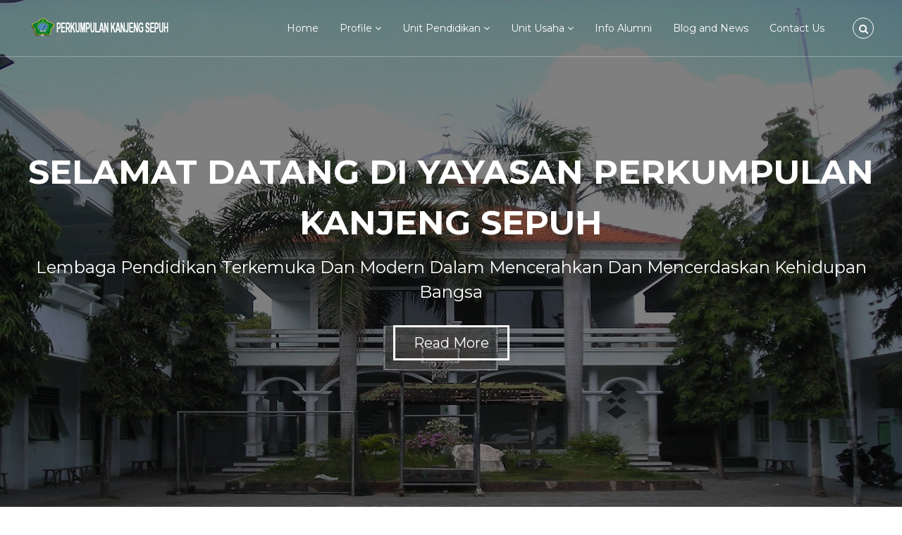

--- FILE ---
content_type: text/html; charset=UTF-8
request_url: https://perkumpulankanjengsepuh.com/
body_size: 10779
content:
<!DOCTYPE html>
<html lang="en-US">
<head>
<meta charset="UTF-8">
<meta name="viewport" content="width=device-width, initial-scale=1">
<link rel="profile" href="https://gmpg.org/xfn/11">
<link rel="pingback" href="https://perkumpulankanjengsepuh.com/xmlrpc.php">

<title>Perkumpulan Kanjeng Sepuh &#8211; Perkumpulan Kanjeng Sepuh</title>
<link rel='dns-prefetch' href='//fonts.googleapis.com' />
<link rel='dns-prefetch' href='//s.w.org' />
<link rel="alternate" type="application/rss+xml" title="Perkumpulan Kanjeng Sepuh &raquo; Feed" href="https://perkumpulankanjengsepuh.com/feed/" />
<link rel="alternate" type="application/rss+xml" title="Perkumpulan Kanjeng Sepuh &raquo; Comments Feed" href="https://perkumpulankanjengsepuh.com/comments/feed/" />
		<script type="text/javascript">
			window._wpemojiSettings = {"baseUrl":"https:\/\/s.w.org\/images\/core\/emoji\/11\/72x72\/","ext":".png","svgUrl":"https:\/\/s.w.org\/images\/core\/emoji\/11\/svg\/","svgExt":".svg","source":{"concatemoji":"https:\/\/perkumpulankanjengsepuh.com\/wp-includes\/js\/wp-emoji-release.min.js?ver=5.0.22"}};
			!function(e,a,t){var n,r,o,i=a.createElement("canvas"),p=i.getContext&&i.getContext("2d");function s(e,t){var a=String.fromCharCode;p.clearRect(0,0,i.width,i.height),p.fillText(a.apply(this,e),0,0);e=i.toDataURL();return p.clearRect(0,0,i.width,i.height),p.fillText(a.apply(this,t),0,0),e===i.toDataURL()}function c(e){var t=a.createElement("script");t.src=e,t.defer=t.type="text/javascript",a.getElementsByTagName("head")[0].appendChild(t)}for(o=Array("flag","emoji"),t.supports={everything:!0,everythingExceptFlag:!0},r=0;r<o.length;r++)t.supports[o[r]]=function(e){if(!p||!p.fillText)return!1;switch(p.textBaseline="top",p.font="600 32px Arial",e){case"flag":return s([55356,56826,55356,56819],[55356,56826,8203,55356,56819])?!1:!s([55356,57332,56128,56423,56128,56418,56128,56421,56128,56430,56128,56423,56128,56447],[55356,57332,8203,56128,56423,8203,56128,56418,8203,56128,56421,8203,56128,56430,8203,56128,56423,8203,56128,56447]);case"emoji":return!s([55358,56760,9792,65039],[55358,56760,8203,9792,65039])}return!1}(o[r]),t.supports.everything=t.supports.everything&&t.supports[o[r]],"flag"!==o[r]&&(t.supports.everythingExceptFlag=t.supports.everythingExceptFlag&&t.supports[o[r]]);t.supports.everythingExceptFlag=t.supports.everythingExceptFlag&&!t.supports.flag,t.DOMReady=!1,t.readyCallback=function(){t.DOMReady=!0},t.supports.everything||(n=function(){t.readyCallback()},a.addEventListener?(a.addEventListener("DOMContentLoaded",n,!1),e.addEventListener("load",n,!1)):(e.attachEvent("onload",n),a.attachEvent("onreadystatechange",function(){"complete"===a.readyState&&t.readyCallback()})),(n=t.source||{}).concatemoji?c(n.concatemoji):n.wpemoji&&n.twemoji&&(c(n.twemoji),c(n.wpemoji)))}(window,document,window._wpemojiSettings);
		</script>
		<style type="text/css">
img.wp-smiley,
img.emoji {
	display: inline !important;
	border: none !important;
	box-shadow: none !important;
	height: 1em !important;
	width: 1em !important;
	margin: 0 .07em !important;
	vertical-align: -0.1em !important;
	background: none !important;
	padding: 0 !important;
}
</style>
<link rel='stylesheet' id='wp-block-library-css'  href='https://perkumpulankanjengsepuh.com/wp-includes/css/dist/block-library/style.min.css?ver=5.0.22' type='text/css' media='all' />
<link rel='stylesheet' id='dashicons-css'  href='https://perkumpulankanjengsepuh.com/wp-includes/css/dashicons.min.css?ver=5.0.22' type='text/css' media='all' />
<link rel='stylesheet' id='everest-forms-general-css'  href='https://perkumpulankanjengsepuh.com/wp-content/plugins/everest-forms/assets/css/everest-forms.css?ver=1.4.4' type='text/css' media='all' />
<link rel='stylesheet' id='siteorigin-panels-front-css'  href='https://perkumpulankanjengsepuh.com/wp-content/plugins/siteorigin-panels/css/front-flex.min.css?ver=2.10.0' type='text/css' media='all' />
<link rel='stylesheet' id='flash-fonts-css'  href='https://fonts.googleapis.com/css?family=Montserrat%3A400%2C700&#038;subset=latin%2Clatin-ext' type='text/css' media='all' />
<link rel='stylesheet' id='font-awesome-css'  href='https://perkumpulankanjengsepuh.com/wp-content/themes/flash/css/font-awesome.min.css?ver=5.0.22' type='text/css' media='' />
<link rel='stylesheet' id='flash-style-css'  href='https://perkumpulankanjengsepuh.com/wp-content/themes/flash/style.css?ver=5.0.22' type='text/css' media='all' />
<style id='flash-style-inline-css' type='text/css'>

	/* Custom Link Color */
	#site-navigation ul li:hover > a, #site-navigation ul li.current-menu-item > a, #site-navigation ul li.current_page_item > a, #site-navigation ul li.current_page_ancestor > a, #site-navigation ul li.current-menu-ancestor > a,#site-navigation ul.sub-menu li:hover > a,#site-navigation ul li ul.sub-menu li.menu-item-has-children ul li:hover > a,#site-navigation ul li ul.sub-menu li.menu-item-has-children:hover > .menu-item,body.transparent #masthead .header-bottom #site-navigation ul li:hover > .menu-item,body.transparent #masthead .header-bottom #site-navigation ul li:hover > a,body.transparent #masthead .header-bottom #site-navigation ul.sub-menu li:hover > a,body.transparent #masthead .header-bottom #site-navigation ul.sub-menu li.menu-item-has-children ul li:hover > a,body.transparent.header-sticky #masthead-sticky-wrapper #masthead .header-bottom #site-navigation ul.sub-menu li > a:hover,.tg-service-widget .service-title-wrap a:hover,.tg-service-widget .service-more,.feature-product-section .button-group button:hover ,.fun-facts-section .fun-facts-icon-wrap,.fun-facts-section .tg-fun-facts-widget.tg-fun-facts-layout-2 .counter-wrapper,.blog-section .tg-blog-widget-layout-2 .blog-content .read-more-container .read-more a,footer.footer-layout #top-footer .widget-title::first-letter,footer.footer-layout #top-footer .widget ul li a:hover,footer.footer-layout #bottom-footer .copyright .copyright-text a:hover,footer.footer-layout #bottom-footer .footer-menu ul li a:hover,.archive #primary .entry-content-block h2.entry-title a:hover,.blog #primary .entry-content-block h2.entry-title a:hover,#secondary .widget ul li a:hover,.woocommerce-Price-amount.amount,.team-wrapper .team-content-wrapper .team-social a:hover,.testimonial-container .testimonial-wrapper .testimonial-slide .testominial-content-wrapper .testimonial-icon,.footer-menu li a:hover,.tg-feature-product-filter-layout .button.is-checked:hover,.testimonial-container .testimonial-icon,#site-navigation ul li.menu-item-has-children:hover > .sub-toggle,.woocommerce-error::before, .woocommerce-info::before, .woocommerce-message::before,#primary .post .entry-content-block .entry-meta a:hover,#primary .post .entry-content-block .entry-meta span:hover,.entry-meta span:hover a,.post .entry-content-block .entry-footer span a:hover,#secondary .widget ul li a,#comments .comment-list article.comment-body .reply a,.tg-slider-widget .btn-wrapper a,.entry-content a, .related-posts-wrapper .entry-title a:hover,
		.related-posts-wrapper .entry-meta > span a:hover{
			color: #00a9e0;
	}

	.blog-section .tg-blog-widget-layout-1 .tg-blog-widget:hover, #scroll-up,.header-bottom .search-wrap .search-box .searchform .btn:hover,.header-bottom .cart-wrap .flash-cart-views a span,body.transparent #masthead .header-bottom #site-navigation ul li a::before,.tg-slider-widget.slider-dark .btn-wrapper a:hover, .section-title:after,.about-section .about-content-wrapper .btn-wrapper a,.tg-service-widget .service-icon-wrap,.team-wrapper .team-content-wrapper .team-designation:after,.call-to-action-section .btn-wrapper a:hover,.blog-section .tg-blog-widget-layout-1:hover,.blog-section .tg-blog-widget-layout-2 .post-image .entry-date,.blog-section .tg-blog-widget-layout-2 .blog-content .post-readmore,.pricing-table-section .tg-pricing-table-widget:hover,.pricing-table-section .tg-pricing-table-widget.tg-pricing-table-layout-2 .pricing,.pricing-table-section .tg-pricing-table-widget.tg-pricing-table-layout-2 .btn-wrapper a,footer.footer-layout #top-footer .widget_tag_cloud .tagcloud a:hover,#secondary .widget-title:after, #secondary .searchform .btn:hover,#primary .searchform .btn:hover,  #respond #commentform .form-submit input,.woocommerce span.onsale, .woocommerce ul.products li.product .onsale,.woocommerce ul.products li.product .button,.woocommerce #respond input#submit.alt,.woocommerce a.button.alt,.woocommerce button.button.alt,.woocommerce input.button.alt,.added_to_cart.wc-forward,.testimonial-container .swiper-pagination.testimonial-pager .swiper-pagination-bullet:hover, .testimonial-container .swiper-pagination.testimonial-pager .swiper-pagination-bullet.swiper-pagination-bullet-active,.header-bottom .searchform .btn,.navigation .nav-links a:hover, .bttn:hover, button, input[type="button"]:hover, input[type="reset"]:hover, input[type="submit"]:hover,.tg-slider-widget .btn-wrapper a:hover  {
		background-color: #00a9e0;
	}
	.feature-product-section .tg-feature-product-layout-2 .tg-container .tg-column-wrapper .tg-feature-product-widget .featured-image-desc, .tg-team-widget.tg-team-layout-3 .team-wrapper .team-img .team-social {
		background-color: rgba( 0, 169, 224, 0.8);
	}
	#respond #commentform .form-submit input:hover{
	background-color: #0095cc;
	}

	.tg-slider-widget.slider-dark .btn-wrapper a:hover,.call-to-action-section .btn-wrapper a:hover,footer.footer-layout #top-footer .widget_tag_cloud .tagcloud a:hover,.woocommerce-error, .woocommerce-info, .woocommerce-message,#comments .comment-list article.comment-body .reply a::before,.tg-slider-widget .btn-wrapper a, .tg-slider-widget .btn-wrapper a:hover {
		border-color: #00a9e0;
	}
	body.transparent.header-sticky #masthead-sticky-wrapper.is-sticky #site-navigation ul li.current-flash-item a, #site-navigation ul li.current-flash-item a, body.transparent.header-sticky #masthead-sticky-wrapper #site-navigation ul li:hover > a,body.transparent #site-navigation ul li:hover .sub-toggle{
			color: #00a9e0;
		}

	.tg-service-widget .service-icon-wrap:after{
			border-top-color: #00a9e0;
		}
	body.transparent.header-sticky #masthead-sticky-wrapper .search-wrap .search-icon:hover, body.transparent .search-wrap .search-icon:hover, .header-bottom .search-wrap .search-icon:hover {
	  border-color: #00a9e0;
	}
	body.transparent.header-sticky #masthead-sticky-wrapper .search-wrap .search-icon:hover, body.transparent #masthead .header-bottom .search-wrap .search-icon:hover, .header-bottom .search-wrap .search-icon:hover,.breadcrumb-trail.breadcrumbs .trail-items li:first-child span:hover,.breadcrumb-trail.breadcrumbs .trail-items li span:hover a {
	  color: #00a9e0;
	}
	.woocommerce ul.products li.product .button:hover, .woocommerce #respond input#submit.alt:hover, .woocommerce a.button.alt:hover, .woocommerce button.button.alt:hover, .woocommerce input.button.alt:hover,.added_to_cart.wc-forward:hover{
		background-color: #0095cc;
	}

	.feature-product-section .tg-feature-product-widget .featured-image-desc::before,.blog-section .row:nth-child(odd) .tg-blog-widget:hover .post-image::before{
			border-right-color: #00a9e0;
		}
	.feature-product-section .tg-feature-product-widget .featured-image-desc::before,.blog-section .row:nth-child(odd) .tg-blog-widget:hover .post-image::before,footer.footer-layout #top-footer .widget-title,.blog-section .row:nth-child(2n) .tg-blog-widget:hover .post-image::before{
		border-left-color: #00a9e0;
	}
	.blog-section .tg-blog-widget-layout-2 .entry-title a:hover,
	.blog-section .tg-blog-widget-layout-2 .tg-blog-widget:hover .blog-content .entry-title a:hover,
	.tg-blog-widget-layout-2 .read-more-container .entry-author:hover a,
	.tg-blog-widget-layout-2 .read-more-container .entry-author:hover,
	.blog-section .tg-blog-widget-layout-2 .read-more-container .read-more:hover a{
			color: #0095cc;
		}

	.tg-service-widget .service-more:hover{
		color: #0095cc;
	}
	@media(max-width: 980px){
		#site-navigation ul li.menu-item-has-children .sub-toggle{
			background-color: #00a9e0;
		}
	}

		@media screen and (min-width: 56.875em) {
			.main-navigation li:hover > a,
			.main-navigation li.focus > a {
				color: #00a9e0;
			}
		}
	

		/* Site Title */
		.site-branding {
			margin: 0 auto 0 0;
		}

		.site-branding .site-title,
		.site-description {
			clip: rect(1px, 1px, 1px, 1px);
			position: absolute !important;
			height: 1px;
			width: 1px;
			overflow: hidden;
		}
		.logo .logo-text{
			padding: 0;
		}
		
</style>
<link rel='stylesheet' id='responsive-css'  href='https://perkumpulankanjengsepuh.com/wp-content/themes/flash/css/responsive.min.css?ver=5.0.22' type='text/css' media='' />
<link rel='stylesheet' id='swiper-css'  href='https://perkumpulankanjengsepuh.com/wp-content/themes/flash/css/swiper.min.css?ver=5.0.22' type='text/css' media='' />
<script type='text/javascript' src='https://perkumpulankanjengsepuh.com/wp-includes/js/jquery/jquery.js?ver=1.12.4'></script>
<script type='text/javascript' src='https://perkumpulankanjengsepuh.com/wp-includes/js/jquery/jquery-migrate.min.js?ver=1.4.1'></script>
<link rel='https://api.w.org/' href='https://perkumpulankanjengsepuh.com/wp-json/' />
<link rel="EditURI" type="application/rsd+xml" title="RSD" href="https://perkumpulankanjengsepuh.com/xmlrpc.php?rsd" />
<link rel="wlwmanifest" type="application/wlwmanifest+xml" href="https://perkumpulankanjengsepuh.com/wp-includes/wlwmanifest.xml" /> 
<meta name="generator" content="WordPress 5.0.22" />
<meta name="generator" content="Everest Forms 1.4.4" />
<link rel="canonical" href="https://perkumpulankanjengsepuh.com/" />
<link rel='shortlink' href='https://perkumpulankanjengsepuh.com/' />
<link rel="alternate" type="application/json+oembed" href="https://perkumpulankanjengsepuh.com/wp-json/oembed/1.0/embed?url=https%3A%2F%2Fperkumpulankanjengsepuh.com%2F" />
<link rel="alternate" type="text/xml+oembed" href="https://perkumpulankanjengsepuh.com/wp-json/oembed/1.0/embed?url=https%3A%2F%2Fperkumpulankanjengsepuh.com%2F&#038;format=xml" />
		<style type="text/css">body { font-family: "Montserrat"; }</style>
		                <style type="text/css" media="all"
                       id="siteorigin-panels-layouts-head">/* Layout 5 */ #pgc-5-0-0 , #pgc-5-1-0 , #pgc-5-2-0 , #pgc-5-3-0 , #pgc-5-4-0 { width:100%;width:calc(100% - ( 0 * 30px ) ) } #pl-5 #panel-5-0-0-0 , #pl-5 #panel-5-1-0-0 , #pl-5 #panel-5-2-0-0 , #pl-5 #panel-5-2-0-1 , #pl-5 #panel-5-3-0-0 , #pl-5 #panel-5-3-0-1 , #pl-5 #panel-5-4-0-0 , #pl-5 #panel-5-5-0-0 , #pl-5 #panel-5-5-1-0 {  } #pg-5-0 , #pg-5-1 , #pg-5-2 , #pg-5-3 , #pg-5-4 , #pl-5 .so-panel , #pl-5 .so-panel:last-child { margin-bottom:0px } #pgc-5-5-0 , #pgc-5-5-1 { width:50%;width:calc(50% - ( 0.5 * 30px ) ) } #pg-5-1> .panel-row-style { padding:90px 0px 90px 0px } #panel-5-1-0-0> .panel-widget-style { padding:0px 0px 0px 0px } #pg-5-2> .panel-row-style { background-color:#F2F2F2;padding:90px 0px 90px 0px } #pg-5-3> .panel-row-style { background-color:#f2f2f2;padding:90px 0px 90px 0px } #pg-5-4> .panel-row-style { background-color:#f2f2f2;padding:90px 0px 0px 0px } #pg-5-4.panel-no-style, #pg-5-4.panel-has-style > .panel-row-style , #pg-5-5.panel-no-style, #pg-5-5.panel-has-style > .panel-row-style { -webkit-align-items:flex-start;align-items:flex-start } #pg-5-5> .panel-row-style { background-color:#f2f2f2;padding:50px 0px 50px 0px } @media (max-width:780px){ #pg-5-0.panel-no-style, #pg-5-0.panel-has-style > .panel-row-style , #pg-5-1.panel-no-style, #pg-5-1.panel-has-style > .panel-row-style , #pg-5-2.panel-no-style, #pg-5-2.panel-has-style > .panel-row-style , #pg-5-3.panel-no-style, #pg-5-3.panel-has-style > .panel-row-style , #pg-5-4.panel-no-style, #pg-5-4.panel-has-style > .panel-row-style , #pg-5-5.panel-no-style, #pg-5-5.panel-has-style > .panel-row-style { -webkit-flex-direction:column;-ms-flex-direction:column;flex-direction:column } #pg-5-0 .panel-grid-cell , #pg-5-1 .panel-grid-cell , #pg-5-2 .panel-grid-cell , #pg-5-3 .panel-grid-cell , #pg-5-4 .panel-grid-cell , #pg-5-5 .panel-grid-cell { margin-right:0 } #pg-5-0 .panel-grid-cell , #pg-5-1 .panel-grid-cell , #pg-5-2 .panel-grid-cell , #pg-5-3 .panel-grid-cell , #pg-5-4 .panel-grid-cell , #pg-5-5 .panel-grid-cell { width:100% } #pgc-5-5-0 , #pl-5 .panel-grid .panel-grid-cell-mobile-last { margin-bottom:0px } #pl-5 .panel-grid-cell { padding:0 } #pl-5 .panel-grid .panel-grid-cell-empty { display:none }  } </style><link rel="icon" href="https://perkumpulankanjengsepuh.com/wp-content/uploads/2019/02/4821eCu3_400x400-150x150.jpeg" sizes="32x32" />
<link rel="icon" href="https://perkumpulankanjengsepuh.com/wp-content/uploads/2019/02/4821eCu3_400x400.jpeg" sizes="192x192" />
<link rel="apple-touch-icon-precomposed" href="https://perkumpulankanjengsepuh.com/wp-content/uploads/2019/02/4821eCu3_400x400.jpeg" />
<meta name="msapplication-TileImage" content="https://perkumpulankanjengsepuh.com/wp-content/uploads/2019/02/4821eCu3_400x400.jpeg" />
</head>

<body class="home page-template page-template-page-templates page-template-pagebuilder page-template-page-templatespagebuilder-php page page-id-5 wp-custom-logo everest-forms-no-js siteorigin-panels siteorigin-panels-before-js siteorigin-panels-home transparent header-sticky left-logo-right-menu right-sidebar">

<div id="preloader-background">
	<div id="spinners">
		<div id="preloader">
			<span></span>
			<span></span>
			<span></span>
			<span></span>
			<span></span>
		</div>
	</div>
</div>


<div id="page" class="site">
	<a class="skip-link screen-reader-text" href="#content">Skip to content</a>

	
	<header id="masthead" class="site-header" role="banner">
		
		<div class="header-bottom">
			<div class="tg-container">

				<div class="logo">
										<figure class="logo-image">
						<a href="https://perkumpulankanjengsepuh.com/" class="custom-logo-link" rel="home" itemprop="url"><img width="300" height="43" src="https://perkumpulankanjengsepuh.com/wp-content/uploads/2019/02/LGGG-1.jpg" class="custom-logo" alt="Perkumpulan Kanjeng Sepuh" itemprop="logo" /></a>												<a href="https://perkumpulankanjengsepuh.com/">
							<img class="transparent-logo" src="https://perkumpulankanjengsepuh.com/wp-content/uploads/2019/02/2-1.png" />
						</a>
											</figure>
					
					<div class="logo-text site-branding">
													<h1 class="site-title"><a href="https://perkumpulankanjengsepuh.com/" rel="home">Perkumpulan Kanjeng Sepuh</a></h1>
													<p class="site-description">Perkumpulan Kanjeng Sepuh</p>
											</div>
				</div>
				<div class="site-navigation-wrapper">
					<nav id="site-navigation" class="main-navigation" role="navigation">
						<div class="menu-toggle">
							<i class="fa fa-bars"></i>
						</div>
						<div class="menu-primary-menu-container"><ul id="primary-menu" class="menu"><li id="menu-item-209" class="menu-item menu-item-type-custom menu-item-object-custom current-menu-item current_page_item menu-item-home menu-item-209"><a href="https://perkumpulankanjengsepuh.com/#page">Home</a></li>
<li id="menu-item-240" class="menu-item menu-item-type-custom menu-item-object-custom menu-item-has-children menu-item-240"><a href="https://themegrill.com/themes/flash/">Profile</a>
<ul class="sub-menu">
	<li id="menu-item-241" class="menu-item menu-item-type-custom menu-item-object-custom menu-item-241"><a target="_blank" href="https://perkumpulankanjengsepuh.com/profile/">Profile</a></li>
	<li id="menu-item-211" class="menu-item menu-item-type-custom menu-item-object-custom menu-item-211"><a href="https://perkumpulankanjengsepuh.com/sejarah-perkumpulan-kanjeng-sepuh/">Sejarah</a></li>
	<li id="menu-item-271" class="menu-item menu-item-type-custom menu-item-object-custom menu-item-271"><a target="_blank" href="https://perkumpulankanjengsepuh.com/visi-dan-misi/">Visi dan Misi</a></li>
</ul>
</li>
<li id="menu-item-201" class="menu-item menu-item-type-custom menu-item-object-custom current-menu-item current_page_item menu-item-home menu-item-has-children menu-item-201"><a href="https://perkumpulankanjengsepuh.com/#services">Unit Pendidikan</a>
<ul class="sub-menu">
	<li id="menu-item-293" class="menu-item menu-item-type-custom menu-item-object-custom menu-item-293"><a href="http://tk.perkumpulankanjengsepuh.com">TK</a></li>
	<li id="menu-item-294" class="menu-item menu-item-type-custom menu-item-object-custom menu-item-294"><a href="http://tpq.perkumpulankanjengsepuh.com">TPQ</a></li>
	<li id="menu-item-295" class="menu-item menu-item-type-custom menu-item-object-custom menu-item-295"><a href="http://sdnu.perkumpulankanjengsepuh.com">SDNU</a></li>
	<li id="menu-item-296" class="menu-item menu-item-type-custom menu-item-object-custom menu-item-296"><a href="http://mts.perkumpulankanjengsepuh.com">MTS KS</a></li>
	<li id="menu-item-297" class="menu-item menu-item-type-custom menu-item-object-custom menu-item-297"><a href="http://ma.perkumpulankanjengsepuh.com">MA KS</a></li>
	<li id="menu-item-298" class="menu-item menu-item-type-custom menu-item-object-custom menu-item-298"><a href="http://sma.perkumpulankanjengsepuh.com">SMA KS</a></li>
	<li id="menu-item-299" class="menu-item menu-item-type-custom menu-item-object-custom menu-item-299"><a href="https://www.steikassi.ac.id/">STEI Kanjeng Sepuh</a></li>
</ul>
</li>
<li id="menu-item-202" class="menu-item menu-item-type-custom menu-item-object-custom current-menu-item current_page_item menu-item-home current-menu-ancestor current-menu-parent menu-item-has-children menu-item-202"><a href="https://perkumpulankanjengsepuh.com/#portfolio">Unit Usaha</a>
<ul class="sub-menu">
	<li id="menu-item-203" class="menu-item menu-item-type-custom menu-item-object-custom current-menu-item current_page_item menu-item-home menu-item-203"><a href="https://perkumpulankanjengsepuh.com/#team">Koperasi</a></li>
</ul>
</li>
<li id="menu-item-205" class="menu-item menu-item-type-custom menu-item-object-custom current-menu-item current_page_item menu-item-home menu-item-205"><a href="https://perkumpulankanjengsepuh.com/#fun-facts">Info Alumni</a></li>
<li id="menu-item-204" class="menu-item menu-item-type-custom menu-item-object-custom menu-item-204"><a href="https://perkumpulankanjengsepuh.com/blog/">Blog and News</a></li>
<li id="menu-item-272" class="menu-item menu-item-type-custom menu-item-object-custom menu-item-272"><a href="#contact">Contact Us</a></li>
</ul></div>					</nav><!-- #site-navigation -->

					
									</div>

				<div class="header-action-container">
					
										<div class="search-wrap">
						<div class="search-icon">
							<i class="fa fa-search"></i>
						</div>
						<div class="search-box">
							
<form role="search" method="get" class="searchform" action="https://perkumpulankanjengsepuh.com/">
	<label>
		<span class="screen-reader-text">Search for:</span>
		<input type="search" class="search-field" placeholder="Search &hellip;" value="" name="s" />
	</label>
	<button type="submit" class="search-submit btn search-btn"><span class="screen-reader-text">Search</span><i class="fa fa-search"></i></button>
</form>
						</div>
					</div>
									</div>
			</div>
		</div>
	</header><!-- #masthead -->

	
	
	
	
	<div id="content" class="site-content">
		<div class="tg-container">

	
	<div id="primary" class="content-area pagebuilder-content">
		<main id="main" class="site-main" role="main">

			<div id="pl-5"  class="panel-layout" ><div id="pg-5-0"  class="panel-grid panel-has-style" ><div class="siteorigin-panels-stretch panel-row-style panel-row-style-for-5-0" data-stretch-type="full-stretched" ><div id="pgc-5-0-0"  class="panel-grid-cell" ><div id="panel-5-0-0-0" class="so-panel widget widget_themegrill_flash_slider tg-section tg-slider-widget panel-first-child panel-last-child" data-index="0" ><div class="tg-slider-widget slider-dark slider-content-center slider-control-center full-screen">
	<div class="swiper-container">
		<div class="swiper-wrapper">
			
					<div class="swiper-slide">
						<figure class="slider-image" style="background-image: url(http://perkumpulankanjengsepuh.com/wp-content/uploads/2019/02/1.jpg)">
							<img width="1900" height="1000" src="https://perkumpulankanjengsepuh.com/wp-content/uploads/2019/02/1.jpg" alt="SELAMAT DATANG DI YAYASAN PERKUMPULAN KANJENG SEPUH" title="SELAMAT DATANG DI YAYASAN PERKUMPULAN KANJENG SEPUH" />
							<div class="overlay"></div>
						</figure>
						<div class="slider-content">
							<div class="tg-container">
								<div class="caption-title">SELAMAT DATANG DI YAYASAN PERKUMPULAN KANJENG SEPUH</div>
								<div class="caption-desc">Lembaga Pendidikan terkemuka dan modern dalam mencerahkan dan mencerdaskan kehidupan bangsa</div>
																	<div class="btn-wrapper">
										<a href="#">Read More</a>
									</div>
															</div>
						</div>
					</div>

				
					<div class="swiper-slide">
						<figure class="slider-image" style="background-image: url(http://perkumpulankanjengsepuh.com/wp-content/uploads/2020/01/MoU-Komnasdik-Jatim-1.jpg)">
							<img width="1900" height="1079" src="https://perkumpulankanjengsepuh.com/wp-content/uploads/2020/01/MoU-Komnasdik-Jatim-1.jpg" alt="Komnasdik Jawa Timur Gandeng Sekolah untuk Tingkatkan Mutu Pendidikan" title="Komnasdik Jawa Timur Gandeng Sekolah untuk Tingkatkan Mutu Pendidikan" />
							<div class="overlay"></div>
						</figure>
						<div class="slider-content">
							<div class="tg-container">
								<div class="caption-title">Komnasdik Jawa Timur Gandeng Sekolah untuk Tingkatkan Mutu Pendidikan</div>
								<div class="caption-desc">Komisi Nasional Pendidikan atau Komnasdik Jawa Timur menggandeng sekolah untuk meningkatkan mutu dan kualitas pendidikan</div>
																	<div class="btn-wrapper">
										<a href="#">Read More</a>
									</div>
															</div>
						</div>
					</div>

				
					<div class="swiper-slide">
						<figure class="slider-image" style="background-image: url(http://perkumpulankanjengsepuh.com/wp-content/uploads/2020/01/EODcpfvU4AAeQo5.jpg)">
							<img width="1199" height="675" src="https://perkumpulankanjengsepuh.com/wp-content/uploads/2020/01/EODcpfvU4AAeQo5.jpg" alt="Rapat Umum Anggota (RUA) Perkumpulan Kanjeng Sepuh Sidayu Gresik" title="Rapat Umum Anggota (RUA) Perkumpulan Kanjeng Sepuh Sidayu Gresik" />
							<div class="overlay"></div>
						</figure>
						<div class="slider-content">
							<div class="tg-container">
								<div class="caption-title">Rapat Umum Anggota (RUA) Perkumpulan Kanjeng Sepuh Sidayu Gresik</div>
								<div class="caption-desc">Rapat Umum Anggota (RUA) Perkumpulan Kanjeng Sepuh Sidayu Gresik Di PKSS Unit 1</div>
																	<div class="btn-wrapper">
										<a href="#">Read More</a>
									</div>
															</div>
						</div>
					</div>

						</div>
		<div class="swiper-pagination"></div>
		<div class="slider-arrow">
			<div class="swiper-button-next"></div>
			<div class="swiper-button-prev"></div>
		</div>
	</div>
</div>
</div></div></div></div><div id="pg-5-1"  class="panel-grid panel-has-style" ><div id="services" class="panel-row-style panel-row-style-for-5-1" ><div id="pgc-5-1-0"  class="panel-grid-cell" ><div id="panel-5-1-0-0" class="so-panel widget widget_siteorigin-panels-builder panel-first-child panel-last-child" data-index="1" ><div class="panel-widget-style panel-widget-style-for-5-1-0-0" ><div id="pl-w5c5e2d4dcbb7c"  class="panel-layout" ><div id="pg-w5c5e2d4dcbb7c-0"  class="panel-grid panel-no-style" ><div id="pgc-w5c5e2d4dcbb7c-0-0"  class="panel-grid-cell" ><div id="panel-w5c5e2d4dcbb7c-0-0-0" class="so-panel widget widget_themegrill_flash_heading tg-widget section-title-wrapper panel-first-child panel-last-child" data-index="0" >	<h3 class="section-title">SELAMAT DATANG DI YAYASAN PERKUMPULAN KANJENG SEPUH</h3>
	<div class="section-description">Perkumpulan Kanjeng Sepuh mungkin sebagai satu-satunya sekolah yang memakai Dual System Education di wilayah sidayu gresik, Jawa Timur. Dual System ini adalah diberlakukannya sistem pendidikan nasional dan sistem pendidikan pondok pesantren. jadi di samping materi pelajaran yang diajarkan adalah berdasarkan kurikulum pendidikan nasional, Perkumpulan Kanjeng Sepuh juga mengajarkan materi pelajaran yang diajarkan di banyak pondok-pondok pesantren antara lain Nahwu, Shorof, Manteq, Balaghoh dan banyak muatan lokal yang lain. Dipakainya Dual System Education ini dimaksudkan agar lulusan Perkumpulan Kanjeng Sepuh di samping menguasai ilmu pengetahuan umum juga agar lulusan Perkumpulan Kanjeng Sepuh menguasai ilmu agama yang cukup yang sangat dibutuhkan setelah ia lulus dan bergaul di masyarakat.</div>
</div></div></div></div></div></div></div></div></div><div id="pg-5-2"  class="panel-grid panel-has-style" ><div class="siteorigin-panels-stretch panel-row-style panel-row-style-for-5-2" id="portfolio" data-stretch-type="full" ><div id="pgc-5-2-0"  class="panel-grid-cell" ><div id="panel-5-2-0-0" class="so-panel widget widget_themegrill_flash_heading tg-widget section-title-wrapper panel-first-child" data-index="2" >	<h3 class="section-title">GALLERY</h3>
</div><div id="panel-5-2-0-1" class="so-panel widget widget_themegrill_flash_portfolio tg-section feature-product-section panel-last-child" data-index="3" ><div class="tg-feature-product-layout-2 tg-feature-product-filter-layout"><div class="tg-container"><div class="grid"><div class="tg-column-wrapper"><div class="tg-feature-product-widget element-item uxdesign tg-column-3 portfolio " data-category="portfolio "><figure><img width="1199" height="675" src="https://perkumpulankanjengsepuh.com/wp-content/uploads/2020/01/EODcpfvU4AAeQo5.jpg" class="attachment-full size-full wp-post-image" alt="" /></figure><div class="featured-image-desc"><span><a href="https://perkumpulankanjengsepuh.com/portfolio/konferensi-mwc-nu-sidayu-gresik/"><i class="fa fa-plus"></i></a></span><div class="feature-inner-block"><h3 class="feature-title-wrap"><a href="https://perkumpulankanjengsepuh.com/portfolio/konferensi-mwc-nu-sidayu-gresik/">Rapat Umum Anggota (RUA) Perkumpulan Kanjeng Sepuh Sidayu Gresik.</a></h3><h4 class="feature-desc-wrap"></h4></div></div></div><div class="tg-feature-product-widget element-item uxdesign tg-column-3 portfolio " data-category="portfolio "><figure><img width="716" height="716" src="https://perkumpulankanjengsepuh.com/wp-content/uploads/2020/01/EBb2rE5VUAIJ0k-.jpg" class="attachment-full size-full wp-post-image" alt="" /></figure><div class="featured-image-desc"><span><a href="https://perkumpulankanjengsepuh.com/portfolio/visitasi-lomba-gugus-depan-unggul-kwartir-nasional-dan-kemendikbud-ri-di-sdnu-kanjeng-sepuh-gresik/"><i class="fa fa-plus"></i></a></span><div class="feature-inner-block"><h3 class="feature-title-wrap"><a href="https://perkumpulankanjengsepuh.com/portfolio/visitasi-lomba-gugus-depan-unggul-kwartir-nasional-dan-kemendikbud-ri-di-sdnu-kanjeng-sepuh-gresik/">Visitasi lomba Gugus Depan Unggul Kwartir Nasional dan Kemendikbud RI di SDNU Kanjeng Sepuh Gresik</a></h3><h4 class="feature-desc-wrap"></h4></div></div></div><div class="tg-feature-product-widget element-item uxdesign tg-column-3 portfolio " data-category="portfolio "><figure><img width="960" height="960" src="https://perkumpulankanjengsepuh.com/wp-content/uploads/2016/10/kegiatan-diluar-kelas-motorik-kasar.jpg" class="attachment-full size-full wp-post-image" alt="" srcset="https://perkumpulankanjengsepuh.com/wp-content/uploads/2016/10/kegiatan-diluar-kelas-motorik-kasar.jpg 960w, https://perkumpulankanjengsepuh.com/wp-content/uploads/2016/10/kegiatan-diluar-kelas-motorik-kasar-150x150.jpg 150w, https://perkumpulankanjengsepuh.com/wp-content/uploads/2016/10/kegiatan-diluar-kelas-motorik-kasar-300x300.jpg 300w, https://perkumpulankanjengsepuh.com/wp-content/uploads/2016/10/kegiatan-diluar-kelas-motorik-kasar-768x768.jpg 768w" sizes="(max-width: 960px) 100vw, 960px" /></figure><div class="featured-image-desc"><span><a href="https://perkumpulankanjengsepuh.com/portfolio/hero-gadget/"><i class="fa fa-plus"></i></a></span><div class="feature-inner-block"><h3 class="feature-title-wrap"><a href="https://perkumpulankanjengsepuh.com/portfolio/hero-gadget/">kegiatan diluar kelas (motorik kasar)</a></h3><h4 class="feature-desc-wrap"></h4></div></div></div><div class="tg-feature-product-widget element-item uxdesign tg-column-3 portfolio " data-category="portfolio "><figure><img width="960" height="960" src="https://perkumpulankanjengsepuh.com/wp-content/uploads/2016/10/80e81910-5dfe-4252-acde-8f1c16829bc0.jpg" class="attachment-full size-full wp-post-image" alt="" srcset="https://perkumpulankanjengsepuh.com/wp-content/uploads/2016/10/80e81910-5dfe-4252-acde-8f1c16829bc0.jpg 960w, https://perkumpulankanjengsepuh.com/wp-content/uploads/2016/10/80e81910-5dfe-4252-acde-8f1c16829bc0-150x150.jpg 150w, https://perkumpulankanjengsepuh.com/wp-content/uploads/2016/10/80e81910-5dfe-4252-acde-8f1c16829bc0-300x300.jpg 300w, https://perkumpulankanjengsepuh.com/wp-content/uploads/2016/10/80e81910-5dfe-4252-acde-8f1c16829bc0-768x768.jpg 768w" sizes="(max-width: 960px) 100vw, 960px" /></figure><div class="featured-image-desc"><span><a href="https://perkumpulankanjengsepuh.com/portfolio/kegiatan-pramuka/"><i class="fa fa-plus"></i></a></span><div class="feature-inner-block"><h3 class="feature-title-wrap"><a href="https://perkumpulankanjengsepuh.com/portfolio/kegiatan-pramuka/">Kegiatan Pramuka</a></h3><h4 class="feature-desc-wrap"></h4></div></div></div><div class="tg-feature-product-widget element-item uxdesign tg-column-3 portfolio " data-category="portfolio "><figure><img width="960" height="960" src="https://perkumpulankanjengsepuh.com/wp-content/uploads/2016/10/rps20180512_170916.jpg" class="attachment-full size-full wp-post-image" alt="" srcset="https://perkumpulankanjengsepuh.com/wp-content/uploads/2016/10/rps20180512_170916.jpg 960w, https://perkumpulankanjengsepuh.com/wp-content/uploads/2016/10/rps20180512_170916-150x150.jpg 150w, https://perkumpulankanjengsepuh.com/wp-content/uploads/2016/10/rps20180512_170916-300x300.jpg 300w, https://perkumpulankanjengsepuh.com/wp-content/uploads/2016/10/rps20180512_170916-768x768.jpg 768w" sizes="(max-width: 960px) 100vw, 960px" /></figure><div class="featured-image-desc"><span><a href="https://perkumpulankanjengsepuh.com/portfolio/classic-camera/"><i class="fa fa-plus"></i></a></span><div class="feature-inner-block"><h3 class="feature-title-wrap"><a href="https://perkumpulankanjengsepuh.com/portfolio/classic-camera/">Ajang Kompetisi Sains Madrasah Aliyah</a></h3><h4 class="feature-desc-wrap"></h4></div></div></div><div class="tg-feature-product-widget element-item uxdesign tg-column-3 portfolio " data-category="portfolio "><figure><img width="960" height="960" src="https://perkumpulankanjengsepuh.com/wp-content/uploads/2016/10/IMG-20160401-WA0004-1.jpg" class="attachment-full size-full wp-post-image" alt="" srcset="https://perkumpulankanjengsepuh.com/wp-content/uploads/2016/10/IMG-20160401-WA0004-1.jpg 960w, https://perkumpulankanjengsepuh.com/wp-content/uploads/2016/10/IMG-20160401-WA0004-1-150x150.jpg 150w, https://perkumpulankanjengsepuh.com/wp-content/uploads/2016/10/IMG-20160401-WA0004-1-300x300.jpg 300w, https://perkumpulankanjengsepuh.com/wp-content/uploads/2016/10/IMG-20160401-WA0004-1-768x768.jpg 768w" sizes="(max-width: 960px) 100vw, 960px" /></figure><div class="featured-image-desc"><span><a href="https://perkumpulankanjengsepuh.com/portfolio/teater-kanjeng-sma-kanjeng-sepuh/"><i class="fa fa-plus"></i></a></span><div class="feature-inner-block"><h3 class="feature-title-wrap"><a href="https://perkumpulankanjengsepuh.com/portfolio/teater-kanjeng-sma-kanjeng-sepuh/">Teater Kanjeng SMA Kanjeng Sepuh</a></h3><h4 class="feature-desc-wrap"></h4></div></div></div></div><!-- /.tg-column-wrapper--></div><!-- /.grid --></div><!-- /.tg-container --></div><!-- /.layout div --></div></div></div></div><div id="pg-5-3"  class="panel-grid panel-has-style" ><div class="siteorigin-panels-stretch panel-row-style panel-row-style-for-5-3" id="blog" data-stretch-type="full" ><div id="pgc-5-3-0"  class="panel-grid-cell" ><div id="panel-5-3-0-0" class="so-panel widget widget_themegrill_flash_heading tg-widget section-title-wrapper panel-first-child" data-index="4" >	<h3 class="section-title">OUR LATEST BLOG</h3>
</div><div id="panel-5-3-0-1" class="so-panel widget widget_themegrill_flash_blog tg-widget blog-section panel-last-child" data-index="5" >
<div class="blog-wrapper tg-column-wrapper tg-blog-widget-layout-1">
			<div class="row">
		<div class="tg-blog-widget tg-column-2">
				<div class="post-image ">
			<figure><a href="https://perkumpulankanjengsepuh.com/2020/01/20/rapat-umum-anggota-rua-perkumpulan-kanjeng-sepuh-sidayu-gresik-di-pkss-unit-1/" title="Rapat Umum Anggota (RUA) Perkumpulan Kanjeng Sepuh Sidayu Gresik. Di PKSS Unit 1"><img width="300" height="169" src="https://perkumpulankanjengsepuh.com/wp-content/uploads/2020/01/EODcpfvU4AAeQo5.jpg" class="attachment-flash-square size-flash-square wp-post-image" alt="" /></a></figure>		</div>
		<div class="blog-content">
			<h3 class="entry-title"><a href="https://perkumpulankanjengsepuh.com/2020/01/20/rapat-umum-anggota-rua-perkumpulan-kanjeng-sepuh-sidayu-gresik-di-pkss-unit-1/">Rapat Umum Anggota (RUA) Perkumpulan Kanjeng Sepuh Sidayu Gresik. Di PKSS Unit 1</a></h3>
						<div class="entry-meta">
				<span class="entry-date">
					<i class="fa fa-clock-o"></i><a href="https://perkumpulankanjengsepuh.com/2020/01/20/rapat-umum-anggota-rua-perkumpulan-kanjeng-sepuh-sidayu-gresik-di-pkss-unit-1/" rel="bookmark">January 20, 2020</a>
				</span>
				<span class="entry-author">
					<i class="fa fa-user"></i><a class="url fn n" href="https://perkumpulankanjengsepuh.com/author/admin/">admin</a>
				</span>
			</div>
						<div class="entry-summary">
				<p>Perkumpulan Kanjeng Sepuh mungkin sebagai satu-satunya sekolah yang memakai Dual System Education di wilayah sidayu gresik, Jawa Timur. Dual System [&hellip;]</p>
			</div>
					</div>
	</div>
		<div class="tg-blog-widget tg-column-2">
				<div class="post-image ">
			<figure><a href="https://perkumpulankanjengsepuh.com/2020/01/20/kajian-sejarah-kadipaten-sidayu-oleh-prof-dr-k-ng-h-agus-sunyoto-ketua-umum-lesbumi-pbnu-masjid-besar-kanjeng-sepuh-sidayu/" title="Kajian sejarah kadipaten Sidayu oleh PROF.DR.K.NG .H.AGUS SUNYOTO (Ketua umum LESBUMI PBNU) Masjid Besar Kanjeng Sepuh Sidayu"><img width="300" height="169" src="https://perkumpulankanjengsepuh.com/wp-content/uploads/2020/01/EIMnLWSWkAAynti.jpg" class="attachment-flash-square size-flash-square wp-post-image" alt="" /></a></figure>		</div>
		<div class="blog-content">
			<h3 class="entry-title"><a href="https://perkumpulankanjengsepuh.com/2020/01/20/kajian-sejarah-kadipaten-sidayu-oleh-prof-dr-k-ng-h-agus-sunyoto-ketua-umum-lesbumi-pbnu-masjid-besar-kanjeng-sepuh-sidayu/">Kajian sejarah kadipaten Sidayu oleh PROF.DR.K.NG .H.AGUS SUNYOTO (Ketua umum LESBUMI PBNU) Masjid Besar Kanjeng Sepuh Sidayu</a></h3>
						<div class="entry-meta">
				<span class="entry-date">
					<i class="fa fa-clock-o"></i><a href="https://perkumpulankanjengsepuh.com/2020/01/20/kajian-sejarah-kadipaten-sidayu-oleh-prof-dr-k-ng-h-agus-sunyoto-ketua-umum-lesbumi-pbnu-masjid-besar-kanjeng-sepuh-sidayu/" rel="bookmark">January 20, 2020</a>
				</span>
				<span class="entry-author">
					<i class="fa fa-user"></i><a class="url fn n" href="https://perkumpulankanjengsepuh.com/author/admin/">admin</a>
				</span>
			</div>
						<div class="entry-summary">
				<p>Sidayu hanyalah satu dalam antara 18 kecamatan dalam Kabupaten Gresik waktu ini. Namun, kecamatan tersebut meninggalkan bukti-bukti sejarah kebesaran menjadi [&hellip;]</p>
			</div>
					</div>
	</div>
		</div>
			<div class="row">
		<div class="tg-blog-widget tg-column-2">
				<div class="post-image ">
			<figure><a href="https://perkumpulankanjengsepuh.com/2020/01/20/komnasdik-jawa-timur-gandeng-sekolah-untuk-tingkatkan-mutu-pendidikan/" title="Komnasdik Jawa Timur Gandeng Sekolah untuk Tingkatkan Mutu Pendidikan"><img width="300" height="170" src="https://perkumpulankanjengsepuh.com/wp-content/uploads/2020/01/MoU-Komnasdik-Jatim.jpg" class="attachment-flash-square size-flash-square wp-post-image" alt="" /></a></figure>		</div>
		<div class="blog-content">
			<h3 class="entry-title"><a href="https://perkumpulankanjengsepuh.com/2020/01/20/komnasdik-jawa-timur-gandeng-sekolah-untuk-tingkatkan-mutu-pendidikan/">Komnasdik Jawa Timur Gandeng Sekolah untuk Tingkatkan Mutu Pendidikan</a></h3>
						<div class="entry-meta">
				<span class="entry-date">
					<i class="fa fa-clock-o"></i><a href="https://perkumpulankanjengsepuh.com/2020/01/20/komnasdik-jawa-timur-gandeng-sekolah-untuk-tingkatkan-mutu-pendidikan/" rel="bookmark">January 20, 2020</a>
				</span>
				<span class="entry-author">
					<i class="fa fa-user"></i><a class="url fn n" href="https://perkumpulankanjengsepuh.com/author/admin/">admin</a>
				</span>
			</div>
						<div class="entry-summary">
				<p>TIMESINDONESIA, GRESIK – Komisi Nasional Pendidikan atau Komnasdik Jawa Timur menggandeng sekolah untuk meningkatkan mutu dan kualitas pendidikan. Selain itu, komnasdik juga fokus [&hellip;]</p>
			</div>
					</div>
	</div>
		<div class="tg-blog-widget tg-column-2">
				<div class="post-image ">
			<figure><a href="https://perkumpulankanjengsepuh.com/2020/01/20/visitasi-lomba-gugus-depan-unggul-kwartir-nasional-dan-kemendikbud-ri-di-sdnu-kanjeng-sepuh-gresik-7-8-19/" title="Visitasi lomba Gugus Depan Unggul Kwartir Nasional dan Kemendikbud RI di SDNU Kanjeng Sepuh Gresik. 7/8/19"><img width="300" height="300" src="https://perkumpulankanjengsepuh.com/wp-content/uploads/2020/01/EBb119CVAAE1sC7.jpg" class="attachment-flash-square size-flash-square wp-post-image" alt="" /></a></figure>		</div>
		<div class="blog-content">
			<h3 class="entry-title"><a href="https://perkumpulankanjengsepuh.com/2020/01/20/visitasi-lomba-gugus-depan-unggul-kwartir-nasional-dan-kemendikbud-ri-di-sdnu-kanjeng-sepuh-gresik-7-8-19/">Visitasi lomba Gugus Depan Unggul Kwartir Nasional dan Kemendikbud RI di SDNU Kanjeng Sepuh Gresik. 7/8/19</a></h3>
						<div class="entry-meta">
				<span class="entry-date">
					<i class="fa fa-clock-o"></i><a href="https://perkumpulankanjengsepuh.com/2020/01/20/visitasi-lomba-gugus-depan-unggul-kwartir-nasional-dan-kemendikbud-ri-di-sdnu-kanjeng-sepuh-gresik-7-8-19/" rel="bookmark">January 20, 2020</a>
				</span>
				<span class="entry-author">
					<i class="fa fa-user"></i><a class="url fn n" href="https://perkumpulankanjengsepuh.com/author/admin/">admin</a>
				</span>
			</div>
						<div class="entry-summary">
				<p>Dirjen Pendidikan Dasar dan Menengah Kemendikbud bekerjasama dengan Kwarnas Gerakan Pramuka mengadakan Lomba Gugus Depan Unggul dan Festival Penggalang Ceria [&hellip;]</p>
			</div>
					</div>
	</div>
		</div>
	</div><!-- .blog-wrapper -->
</div></div></div></div><div id="pg-5-4"  class="panel-grid panel-has-style" ><div class="siteorigin-panels-stretch panel-row-style panel-row-style-for-5-4" id="contact" data-stretch-type="full" ><div id="pgc-5-4-0"  class="panel-grid-cell" ><div id="panel-5-4-0-0" class="so-panel widget widget_themegrill_flash_heading tg-widget section-title-wrapper panel-first-child panel-last-child" data-index="6" >	<h3 class="section-title">Contact Us</h3>
</div></div></div></div><div id="pg-5-5"  class="panel-grid panel-has-style" ><div class="siteorigin-panels-stretch panel-row-style panel-row-style-for-5-5" id="contact" data-stretch-type="full" ><div id="pgc-5-5-0"  class="panel-grid-cell" ><div id="panel-5-5-0-0" class="so-panel widget widget_text panel-first-child panel-last-child" data-index="7" >			<div class="textwidget"><p>Perkumpulan Kanjeng Sepuh</p>
<p><strong>Hbunungi Kami :</strong></p>
<p>OFFICE 1</p>
<div class="mod" lang="id-ID" data-attrid="kc:/location/location:address" data-md="1002" data-hveid="CAYQAQ" data-ved="2ahUKEwizh8Gd3abgAhULeysKHYn0AsoQkCkwE3oECAYQAQ">
<div class="Z1hOCe">
<div class="zloOqf kno-fb-ctx" data-dtype="d3ifr" data-local-attribute="d3adr" data-ved="2ahUKEwizh8Gd3abgAhULeysKHYn0AsoQghwoADATegQIBhAC"><span class="w8qArf">Alamat  : </span><span class="LrzXr">Jalan Kanjeng Sepuh No.2, Pengulu, Gresik, Kabupaten Gresik, Jawa Timur 61153</span></div>
</div>
</div>
<div class="mod" lang="id-ID" data-attrid="kc:/collection/knowledge_panels/has_phone:phone" data-md="1006" data-hveid="CAYQCA" data-ved="2ahUKEwizh8Gd3abgAhULeysKHYn0AsoQkCkwFXoECAYQCA">
<div class="Z1hOCe">
<div class="zloOqf kno-fb-ctx" data-dtype="d3ifr" data-local-attribute="d3ph" data-ved="2ahUKEwizh8Gd3abgAhULeysKHYn0AsoQ8I0BKAAwFXoECAYQCQ"><span class="w8qArf">Telepon : </span><span class="LrzXr zdqRlf kno-fv"><span data-dtype="d3ifr" data-local-attribute="d3ph">(031) 3949146</span></span></div>
</div>
<div data-dtype="d3ifr" data-local-attribute="d3ph" data-ved="2ahUKEwizh8Gd3abgAhULeysKHYn0AsoQ8I0BKAAwFXoECAYQCQ">
<p>&nbsp;</p>
<p>OFFICE  2</p>
<div class="mod" lang="id-ID" data-attrid="kc:/location/location:address" data-md="1002" data-hveid="CAQQAQ" data-ved="2ahUKEwiq-_qP3qbgAhXGXSsKHYCvCtMQkCkwFXoECAQQAQ">
<div class="Z1hOCe">
<div class="zloOqf kno-fb-ctx" data-dtype="d3ifr" data-local-attribute="d3adr" data-ved="2ahUKEwiq-_qP3qbgAhXGXSsKHYCvCtMQghwoADAVegQIBBAC"><span class="w8qArf">Alamat   : </span><span class="LrzXr">Jl. Pemuda No.75, Bunderan, Gresik, Kabupaten Gresik, Jawa Timur 61153</span></div>
</div>
</div>
<div class="mod" lang="id-ID" data-attrid="kc:/collection/knowledge_panels/has_phone:phone" data-md="1006" data-hveid="CAQQCA" data-ved="2ahUKEwiq-_qP3qbgAhXGXSsKHYCvCtMQkCkwF3oECAQQCA">
<div class="Z1hOCe">
<div class="zloOqf kno-fb-ctx" data-dtype="d3ifr" data-local-attribute="d3ph" data-ved="2ahUKEwiq-_qP3qbgAhXGXSsKHYCvCtMQ8I0BKAAwF3oECAQQCQ"><span class="w8qArf">Telepon  : </span><span class="LrzXr zdqRlf kno-fv"><span data-dtype="d3ifr" data-local-attribute="d3ph">(031) 3949180</span></span></div>
</div>
</div>
</div>
</div>
</div>
		</div></div><div id="pgc-5-5-1"  class="panel-grid-cell" ><div id="panel-5-5-1-0" class="so-panel widget widget_text panel-first-child panel-last-child" data-index="8" >			<div class="textwidget"><p><strong>Hubungi Kami<br />
</strong></p>
<div class="everest-forms"><div class="evf-container default" id="evf-239"><form id="evf-form-239" class="everest-form" data-formid="239" method="post" enctype="multipart/form-data" action="/"><div class="evf-field-container"><input type="hidden" id="_wpnonce" name="_wpnonce" value="759077a0bf" /><input type="hidden" name="_wp_http_referer" value="/" /><div class="evf-frontend-row" data-row="row_1"><div class="evf-frontend-grid evf-grid-1" data-grid="grid_1"><div id="evf-239-field_name-container" class="evf-field evf-field-text form-row validate-required" data-field-id="name"><label class="evf-field-label" for="evf-239-field_name">Name <abbr class="required" title="Required">*</abbr></label><input type="text" id="evf-239-field_name" class="input-text" name="everest_forms[form_fields][name]" required></div><div id="evf-239-field_email-container" class="evf-field evf-field-email form-row validate-required validate-email" data-field-id="email"><label class="evf-field-label" for="evf-239-field_email">Email <abbr class="required" title="Required">*</abbr></label><input type="email" id="evf-239-field_email" class="input-text" name="everest_forms[form_fields][email]" required></div><div id="evf-239-field_subject-container" class="evf-field evf-field-text form-row validate-required" data-field-id="subject"><label class="evf-field-label" for="evf-239-field_subject">Subject <abbr class="required" title="Required">*</abbr></label><input type="text" id="evf-239-field_subject" class="input-text" name="everest_forms[form_fields][subject]" required></div><div id="evf-239-field_message-container" class="evf-field evf-field-textarea form-row" data-field-id="message"><label class="evf-field-label" for="evf-239-field_message">Message </label><textarea id="evf-239-field_message" class="input-text" name="everest_forms[form_fields][message]" ></textarea></div></div></div></div><div class="evf-submit-container " ><input type="hidden" name="everest_forms[id]" value="239"><input type="hidden" name="everest_forms[author]" value="1"><input type="hidden" name="everest_forms[post_id]" value="5"><button type="submit" name="everest_forms[submit]" class="everest-forms-submit-button button evf-submit " id="evf-submit-239" value="evf-submit" >Submit</button></div></form></div></div>
</div>
		</div></div></div></div></div>
		</main><!-- #main -->
	</div><!-- #primary -->

	

		</div><!-- .tg-container -->
	</div><!-- #content -->

	
	
	<footer id="colophon" class="footer-layout site-footer" role="contentinfo">
		<div id="top-footer">
	<div class="tg-container">
		<div class="tg-column-wrapper">

							<div class="tg-column-4 footer-block">

						<section id="recent-posts-4" class="widget widget_recent_entries">		<h3 class="widget-title">Recent Post</h3>		<ul>
											<li>
					<a href="https://perkumpulankanjengsepuh.com/2020/01/20/rapat-umum-anggota-rua-perkumpulan-kanjeng-sepuh-sidayu-gresik-di-pkss-unit-1/">Rapat Umum Anggota (RUA) Perkumpulan Kanjeng Sepuh Sidayu Gresik. Di PKSS Unit 1</a>
									</li>
											<li>
					<a href="https://perkumpulankanjengsepuh.com/2020/01/20/kajian-sejarah-kadipaten-sidayu-oleh-prof-dr-k-ng-h-agus-sunyoto-ketua-umum-lesbumi-pbnu-masjid-besar-kanjeng-sepuh-sidayu/">Kajian sejarah kadipaten Sidayu oleh PROF.DR.K.NG .H.AGUS SUNYOTO (Ketua umum LESBUMI PBNU) Masjid Besar Kanjeng Sepuh Sidayu</a>
									</li>
											<li>
					<a href="https://perkumpulankanjengsepuh.com/2020/01/20/komnasdik-jawa-timur-gandeng-sekolah-untuk-tingkatkan-mutu-pendidikan/">Komnasdik Jawa Timur Gandeng Sekolah untuk Tingkatkan Mutu Pendidikan</a>
									</li>
											<li>
					<a href="https://perkumpulankanjengsepuh.com/2020/01/20/visitasi-lomba-gugus-depan-unggul-kwartir-nasional-dan-kemendikbud-ri-di-sdnu-kanjeng-sepuh-gresik-7-8-19/">Visitasi lomba Gugus Depan Unggul Kwartir Nasional dan Kemendikbud RI di SDNU Kanjeng Sepuh Gresik. 7/8/19</a>
									</li>
											<li>
					<a href="https://perkumpulankanjengsepuh.com/2020/01/20/kompetisi-sains-madrasah-ksm-mts-se-kabupaten-gresik-di-perkumpulan-kanjeng-sepuh-sidayu-pkss/">KOMPETISI SAINS MADRASAH (KSM) MTs Se Kabupaten Gresik di Perkumpulan Kanjeng Sepuh Sidayu (PKSS)</a>
									</li>
					</ul>
		</section>				</div>

							<div class="tg-column-4 footer-block">

								</div>

							<div class="tg-column-4 footer-block">

				<section id="categories-4" class="widget widget_categories"><h3 class="widget-title">Category</h3>		<ul>
	<li class="cat-item cat-item-21"><a href="https://perkumpulankanjengsepuh.com/category/blog/" >blog</a>
</li>
	<li class="cat-item cat-item-16"><a href="https://perkumpulankanjengsepuh.com/category/building/" >building</a>
</li>
	<li class="cat-item cat-item-17"><a href="https://perkumpulankanjengsepuh.com/category/creativity/" >creativity</a>
</li>
	<li class="cat-item cat-item-1"><a href="https://perkumpulankanjengsepuh.com/category/uncategorized/" >Uncategorized</a>
</li>
		</ul>
</section>				</div>

							<div class="tg-column-4 footer-block">

				<section id="archives-4" class="widget widget_archive"><h3 class="widget-title">Archive</h3>		<ul>
			<li><a href='https://perkumpulankanjengsepuh.com/2020/01/'>January 2020</a></li>
	<li><a href='https://perkumpulankanjengsepuh.com/2019/04/'>April 2019</a></li>
	<li><a href='https://perkumpulankanjengsepuh.com/2019/03/'>March 2019</a></li>
	<li><a href='https://perkumpulankanjengsepuh.com/2019/02/'>February 2019</a></li>
	<li><a href='https://perkumpulankanjengsepuh.com/2016/10/'>October 2016</a></li>
		</ul>
		</section>				</div>

					</div>
	</div>
</div>

		<div id="bottom-footer">
			<div class="tg-container">

<CENTER>

<font color='white'>Copyright 2026 © <a target="_blank" href="https://perkumpulankanjengsepuh.com" title="Perkumpulan Kanjeng Sepuh">Perkumpulan Kanjeng Sepuh</a> - All Rights Reserved</font>

</CENTER>				

			</div>
		</div>
	</footer><!-- #colophon -->

	
		<a href="#masthead" id="scroll-up"><i class="fa fa-chevron-up"></i></a>
	</div><!-- #page -->


                <style type="text/css" media="all"
                       id="siteorigin-panels-layouts-footer">/* Layout w5c5e2d4dcbb7c */ #pgc-w5c5e2d4dcbb7c-0-0 { width:100%;width:calc(100% - ( 0 * 30px ) ) } #pl-w5c5e2d4dcbb7c #panel-w5c5e2d4dcbb7c-0-0-0 {  } #pl-w5c5e2d4dcbb7c .so-panel , #pl-w5c5e2d4dcbb7c .so-panel:last-child { margin-bottom:0px } @media (max-width:780px){ #pg-w5c5e2d4dcbb7c-0.panel-no-style, #pg-w5c5e2d4dcbb7c-0.panel-has-style > .panel-row-style { -webkit-flex-direction:column;-ms-flex-direction:column;flex-direction:column } #pg-w5c5e2d4dcbb7c-0 .panel-grid-cell { margin-right:0 } #pg-w5c5e2d4dcbb7c-0 .panel-grid-cell { width:100% } #pl-w5c5e2d4dcbb7c .panel-grid-cell { padding:0 } #pl-w5c5e2d4dcbb7c .panel-grid .panel-grid-cell-empty { display:none } #pl-w5c5e2d4dcbb7c .panel-grid .panel-grid-cell-mobile-last { margin-bottom:0px }  } </style>	<script type="text/javascript">
		var c = document.body.className;
		c = c.replace( /everest-forms-no-js/, 'everest-forms-js' );
		document.body.className = c;
	</script>
	<script type='text/javascript' src='https://perkumpulankanjengsepuh.com/wp-content/themes/flash/js/jquery.sticky.min.js?ver=5.0.22'></script>
<script type='text/javascript' src='https://perkumpulankanjengsepuh.com/wp-content/themes/flash/js/jquery.nav.min.js?ver=5.0.22'></script>
<script type='text/javascript' src='https://perkumpulankanjengsepuh.com/wp-content/themes/flash/js/flash.min.js?ver=5.0.22'></script>
<script type='text/javascript' src='https://perkumpulankanjengsepuh.com/wp-content/themes/flash/js/navigation.min.js?ver=5.0.22'></script>
<script type='text/javascript' src='https://perkumpulankanjengsepuh.com/wp-content/themes/flash/js/skip-link-focus-fix.js?ver=20151215'></script>
<script type='text/javascript' src='https://perkumpulankanjengsepuh.com/wp-content/themes/flash/js/swiper.jquery.min.js?ver=5.0.22'></script>
<script type='text/javascript' src='https://perkumpulankanjengsepuh.com/wp-content/themes/flash/js/isotope.pkgd.min.js?ver=5.0.22'></script>
<script type='text/javascript' src='https://perkumpulankanjengsepuh.com/wp-includes/js/wp-embed.min.js?ver=5.0.22'></script>
<script type='text/javascript'>
/* <![CDATA[ */
var panelsStyles = {"fullContainer":"body"};
/* ]]> */
</script>
<script type='text/javascript' src='https://perkumpulankanjengsepuh.com/wp-content/plugins/siteorigin-panels/js/styling-2100.min.js?ver=2.10.0'></script>
<script type='text/javascript' src='https://perkumpulankanjengsepuh.com/wp-content/plugins/everest-forms/assets/js/inputmask/jquery.inputmask.bundle.min.js?ver=4.0.0-beta.58'></script>
<script type='text/javascript' src='https://perkumpulankanjengsepuh.com/wp-content/plugins/everest-forms/assets/js/jquery-validate/jquery.validate.min.js?ver=1.17.0'></script>
<script type='text/javascript'>
/* <![CDATA[ */
var everest_forms_params = {"ajax_url":"\/wp-admin\/admin-ajax.php","everest_forms_data_save":"b5dfc10076","i18n_messages_required":"This field is required.","i18n_messages_url":"Please enter a valid URL.","i18n_messages_email":"Please enter a valid email address.","i18n_messages_number":"Please enter a valid number."};
/* ]]> */
</script>
<script type='text/javascript' src='https://perkumpulankanjengsepuh.com/wp-content/plugins/everest-forms/assets/js/frontend/everest-forms.min.js?ver=1.4.4'></script>
<script type="text/javascript">document.body.className = document.body.className.replace("siteorigin-panels-before-js","");</script>
<script defer src="https://static.cloudflareinsights.com/beacon.min.js/vcd15cbe7772f49c399c6a5babf22c1241717689176015" integrity="sha512-ZpsOmlRQV6y907TI0dKBHq9Md29nnaEIPlkf84rnaERnq6zvWvPUqr2ft8M1aS28oN72PdrCzSjY4U6VaAw1EQ==" data-cf-beacon='{"version":"2024.11.0","token":"7579a95393a94e4b900a3edadbb59232","r":1,"server_timing":{"name":{"cfCacheStatus":true,"cfEdge":true,"cfExtPri":true,"cfL4":true,"cfOrigin":true,"cfSpeedBrain":true},"location_startswith":null}}' crossorigin="anonymous"></script>
</body>
</html>


--- FILE ---
content_type: application/x-javascript
request_url: https://perkumpulankanjengsepuh.com/wp-content/plugins/everest-forms/assets/js/frontend/everest-forms.min.js?ver=1.4.4
body_size: 450
content:
jQuery(function(r){"use strict";if("undefined"==typeof everest_forms_params)return!1;({$everest_form:r("form.everest-form"),init:function(){this.init_inputMask(),this.init_datepicker(),this.load_validation(),this.$everest_form.on("input validate change",".input-text, select, input:checkbox",this.validate_field)},init_inputMask:function(){"undefined"!=typeof r.fn.inputmask&&r(".evf-masked-input").inputmask()},init_datepicker:function(){0<r(".evf-field-date").length&&r(".flatpickr-field").flatpickr({disableMobile:!0})},load_validation:function(){if("undefined"==typeof r.fn.validate)return!1;r.extend(r.validator.messages,{required:everest_forms_params.i18n_messages_required,url:everest_forms_params.i18n_messages_url,email:everest_forms_params.i18n_messages_email,number:everest_forms_params.i18n_messages_number}),r.validator.methods.email=function(e,F){var a=new RegExp(/^((([a-z]|\d|[!#\$%&'\*\+\-\/=\?\^_`{\|}~]|[\u00A0-\uD7FF\uF900-\uFDCF\uFDF0-\uFFEF])+(\.([a-z]|\d|[!#\$%&'\*\+\-\/=\?\^_`{\|}~]|[\u00A0-\uD7FF\uF900-\uFDCF\uFDF0-\uFFEF])+)*)|((\x22)((((\x20|\x09)*(\x0d\x0a))?(\x20|\x09)+)?(([\x01-\x08\x0b\x0c\x0e-\x1f\x7f]|\x21|[\x23-\x5b]|[\x5d-\x7e]|[\u00A0-\uD7FF\uF900-\uFDCF\uFDF0-\uFFEF])|(\\([\x01-\x09\x0b\x0c\x0d-\x7f]|[\u00A0-\uD7FF\uF900-\uFDCF\uFDF0-\uFFEF]))))*(((\x20|\x09)*(\x0d\x0a))?(\x20|\x09)+)?(\x22)))@((([a-z]|\d|[\u00A0-\uD7FF\uF900-\uFDCF\uFDF0-\uFFEF])|(([a-z]|\d|[\u00A0-\uD7FF\uF900-\uFDCF\uFDF0-\uFFEF])([a-z]|\d|-|\.|_|~|[\u00A0-\uD7FF\uF900-\uFDCF\uFDF0-\uFFEF])*([a-z]|\d|[\u00A0-\uD7FF\uF900-\uFDCF\uFDF0-\uFFEF])))\.)+(([a-z]|[\u00A0-\uD7FF\uF900-\uFDCF\uFDF0-\uFFEF])|(([a-z]|[\u00A0-\uD7FF\uF900-\uFDCF\uFDF0-\uFFEF])([a-z]|\d|-|\.|_|~|[\u00A0-\uD7FF\uF900-\uFDCF\uFDF0-\uFFEF])*([a-z]|[\u00A0-\uD7FF\uF900-\uFDCF\uFDF0-\uFFEF])))\.?$/i);return this.optional(F)||a.test(e)},this.$everest_form.each(function(){r(this).validate({errorClass:"evf-error",validClass:"evf-valid",errorPlacement:function(e,F){"radio"===F.attr("type")||"checkbox"===F.attr("type")?F.parent().parent().parent().append(e):F.is("select")&&F.attr("class").match(/date-month|date-day|date-year/)?0===F.parent().find("label.evf-error:visible").length&&F.parent().find("select:last").after(e):e.insertAfter(F)},highlight:function(e,F,a){var u=r(e),t=u.closest(".form-row"),s=u.attr("name");"radio"===u.attr("type")||"checkbox"===u.attr("type")?t.find("input[name='"+s+"']").addClass(F).removeClass(a):u.addClass(F).removeClass(a),t.removeClass("everest-forms-validated").addClass("everest-forms-invalid evf-has-error")},unhighlight:function(e,F,a){var u=r(e),t=u.closest(".form-row"),s=u.attr("name");"radio"===u.attr("type")||"checkbox"===u.attr("type")?t.find("input[name='"+s+"']").addClass(a).removeClass(F):u.addClass(a).removeClass(F),t.removeClass("evf-has-error")},submitHandler:function(e){e.submit()}})})},validate_field:function(e){var F=r(this),a=F.closest(".form-row"),u=!0,t=a.is(".validate-required"),s=a.is(".validate-email"),i=e.type;if("input"===i&&a.removeClass("everest-forms-invalid everest-forms-invalid-required-field everest-forms-invalid-email everest-forms-validated"),"validate"===i||"change"===i){if(t&&("checkbox"!==F.attr("type")||F.is(":checked")?""===F.val()&&(a.removeClass("everest-forms-validated").addClass("everest-forms-invalid everest-forms-invalid-required-field"),u=!1):(a.removeClass("everest-forms-validated").addClass("everest-forms-invalid everest-forms-invalid-required-field"),u=!1)),s)if(F.val())new RegExp(/^((([a-z]|\d|[!#\$%&'\*\+\-\/=\?\^_`{\|}~]|[\u00A0-\uD7FF\uF900-\uFDCF\uFDF0-\uFFEF])+(\.([a-z]|\d|[!#\$%&'\*\+\-\/=\?\^_`{\|}~]|[\u00A0-\uD7FF\uF900-\uFDCF\uFDF0-\uFFEF])+)*)|((\x22)((((\x20|\x09)*(\x0d\x0a))?(\x20|\x09)+)?(([\x01-\x08\x0b\x0c\x0e-\x1f\x7f]|\x21|[\x23-\x5b]|[\x5d-\x7e]|[\u00A0-\uD7FF\uF900-\uFDCF\uFDF0-\uFFEF])|(\\([\x01-\x09\x0b\x0c\x0d-\x7f]|[\u00A0-\uD7FF\uF900-\uFDCF\uFDF0-\uFFEF]))))*(((\x20|\x09)*(\x0d\x0a))?(\x20|\x09)+)?(\x22)))@((([a-z]|\d|[\u00A0-\uD7FF\uF900-\uFDCF\uFDF0-\uFFEF])|(([a-z]|\d|[\u00A0-\uD7FF\uF900-\uFDCF\uFDF0-\uFFEF])([a-z]|\d|-|\.|_|~|[\u00A0-\uD7FF\uF900-\uFDCF\uFDF0-\uFFEF])*([a-z]|\d|[\u00A0-\uD7FF\uF900-\uFDCF\uFDF0-\uFFEF])))\.)+(([a-z]|[\u00A0-\uD7FF\uF900-\uFDCF\uFDF0-\uFFEF])|(([a-z]|[\u00A0-\uD7FF\uF900-\uFDCF\uFDF0-\uFFEF])([a-z]|\d|-|\.|_|~|[\u00A0-\uD7FF\uF900-\uFDCF\uFDF0-\uFFEF])*([a-z]|[\u00A0-\uD7FF\uF900-\uFDCF\uFDF0-\uFFEF])))\.?$/i).test(F.val())||(a.removeClass("everest-forms-validated").addClass("everest-forms-invalid everest-forms-invalid-email"),u=!1);u&&a.removeClass("everest-forms-invalid everest-forms-invalid-required-field everest-forms-invalid-email").addClass("everest-forms-validated")}}}).init()});